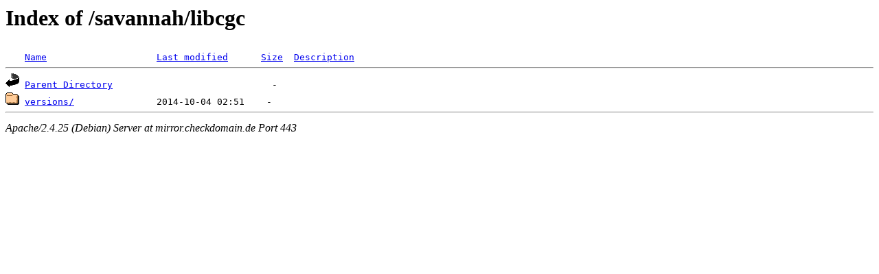

--- FILE ---
content_type: text/html;charset=UTF-8
request_url: https://mirror.checkdomain.de/savannah/libcgc/?C=N;O=D
body_size: 330
content:
<!DOCTYPE HTML PUBLIC "-//W3C//DTD HTML 3.2 Final//EN">
<html>
 <head>
  <title>Index of /savannah/libcgc</title>
<meta name="robots" content="noindex,follow"/> </head>
 <body>
<h1>Index of /savannah/libcgc</h1>
<pre><img src="/icons/blank.gif" alt="Icon "> <a href="?C=N;O=A">Name</a>                    <a href="?C=M;O=A">Last modified</a>      <a href="?C=S;O=A">Size</a>  <a href="?C=D;O=A">Description</a><hr><img src="/icons/back.gif" alt="[PARENTDIR]"> <a href="/savannah/">Parent Directory</a>                             -   
<img src="/icons/folder.gif" alt="[DIR]"> <a href="versions/">versions/</a>               2014-10-04 02:51    -   
<hr></pre>
<address>Apache/2.4.25 (Debian) Server at mirror.checkdomain.de Port 443</address>
</body></html>
